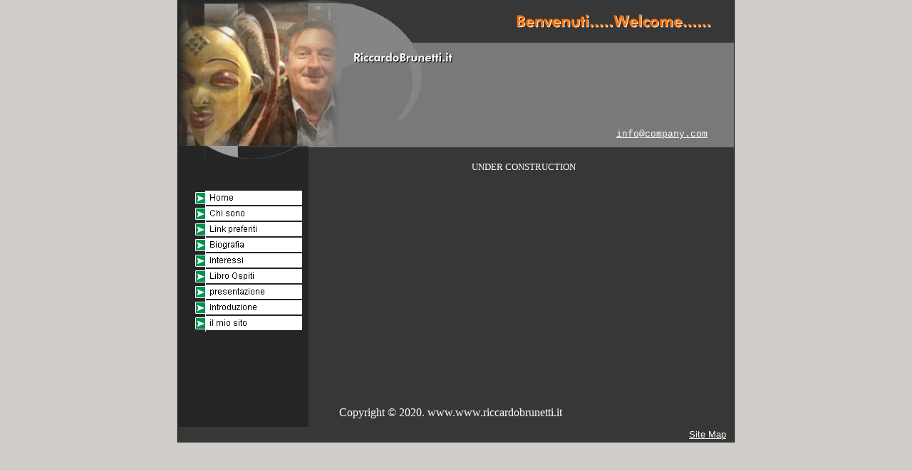

--- FILE ---
content_type: text/html
request_url: https://www.riccardobrunetti.it/il-mio-sito.html
body_size: 1651
content:
<html><head><META content="text/html; charset=ISO-8859-1" http-equiv=Content-Type>
<script src="mouseover.js">
</script>
<script src="subnavig.js">
</script>
<script src="gen_subnavig.js">
</script>

<!--meta_begin-->

<title>il mio sito</title>
<link type="text/css" rel="stylesheet" href="img/css/common.css">


<meta name="description" content="il mio sito">

<meta name="keywords" content="il mio sito">



<!--meta_end--></head>

<BODY bgcolor=#FFFFFF text="#FFFFFF" link="#FFFFFF" vlink="#FFFFFF" alink="#FFFFFF" leftmargin=0 topmargin=0 marginwidth=0 marginheight=0 background="img/base/bg_body.gif">
<TABLE id="Table_01" width=780 height=600 border=0 cellpadding=0 cellspacing=0 align="center" style="border-right:1px solid #000000; border-left:1px solid #000000;" background="img/base/bg_table.gif">
<TR>


		<TD rowspan=5 valign=top>
			<IMG src="img/main/mi1_705.jpg" title="" width=226 height=227></TD>


		<TD colspan=2 valign=top>
			<img title="Benvenuti.....Welcome......" src="img/titles/mt.jpg" width=554 height=60></TD>


	</TR>
	<TR>
		<TD colspan=2 valign=top>
			<img title="RiccardoBrunetti.it" src="img/titles/st.jpg" width=554 height=43></TD>
	</TR>
	<TR>
		<TD colspan=2 valign=top>
			<IMG src="img/base/ba51.gif" width=554 height=78></TD>


	</TR>
	<TR>
		<TD align=right valign=top  background="img/base/ba102.gif" width=517 height=26 >


<!--email_begin-->

<script src="ml.js"></script><font face="Courier new" size="2" ><a href="#" style="color:FFFFFF" onclick="em_click() "><script>ml_write();</script>
</a></font>

<!--email_end-->
</TD> 
		<TD valign=top>
			<IMG src="img/base/ba52.gif" width=37 height=26></TD>
	</TR>
	<TR>
		<TD colspan=2 valign=top>
			<IMG src="img/base/ba53.gif" width=554 height=20></TD>
	</TR>
	<TR>
		<TD valign=top background="img/base/ba301.gif" >
			<TABLE id="Table_02" width=226 height=344 border=0 cellpadding=0 cellspacing=0 background="img/base/ba200.gif" >
				<TR>
					<TD colspan=3 valign=top>
						<IMG src="img/base/ba54.gif" width=226 height=41></TD>
				</TR>
				<TR>
					<TD valign=top>
						<IMG src="img/base/ba56.gif" width=24 height=284></TD>
					<TD valign=top  background="img/base/ba106.gif"  width=150 height=284 ><TABLE border=0 cellpadding=0 cellspacing=0>

    <TR><TD align="center" valign="top"><a href="index.htm" onMouseOut="MM_swapImgRestore()" onMouseOver="MM_swapImage('home','','img/navig/nghp.gif',1)"><img title="Home" src="img/base/ba4.gif" name="home" width="150" height="22" border="0"></A></TD></TR>

<!--navig_begin-->

<TR><TD  align="center" valign="top"><a href="chi_sono_1.html" onMouseOver="MM_swapImage('navig1','','img/navig/ngr1.gif',1)"  onMouseOut="MM_swapImgRestore()"><IMG src="img/navig/ng1.gif" title="Chi sono" name="navig1"  border="0" width="150"   height="22"  ></A></TD></TR>
<TR><TD  align="center" valign="top"><a href="link_preferiti_2.html" onMouseOver="MM_swapImage('navig2','','img/navig/ngr2.gif',1)"  onMouseOut="MM_swapImgRestore()"><IMG src="img/navig/ng2.gif" title="Link preferiti" name="navig2"  border="0" width="150"   height="22"  ></A></TD></TR>
<TR><TD  align="center" valign="top"><a href="biografia_3.html" onMouseOver="MM_swapImage('navig3','','img/navig/ngr3.gif',1)"  onMouseOut="MM_swapImgRestore()"><IMG src="img/navig/ng3.gif" title="Biografia" name="navig3"  border="0" width="150"   height="22"  ></A></TD></TR>
<TR><TD  align="center" valign="top"><a href="interessi_5.html" onMouseOver="MM_swapImage('navig5','','img/navig/ngr5.gif',1)"  onMouseOut="MM_swapImgRestore()"><IMG src="img/navig/ng5.gif" title="Interessi" name="navig5"  border="0" width="150"   height="22"  ></A></TD></TR>
<TR><TD  align="center" valign="top"><a href="libro_ospiti_4.html" onMouseOver="MM_swapImage('navig4','','img/navig/ngr4.gif',1)"  onMouseOut="MM_swapImgRestore()"><IMG src="img/navig/ng4.gif" title="Libro Ospiti" name="navig4"  border="0" width="150"   height="22"  ></A></TD></TR>
<TR><TD  align="center" valign="top"><a href="presentetion_6.html" onMouseOver="MM_swapImage('navig6','','img/navig/ngr6.gif',1)"  onMouseOut="MM_swapImgRestore()"><IMG src="img/navig/ng6.gif" title="presentazione" name="navig6"  border="0" width="150"   height="22"  ></A></TD></TR>
<TR><TD  align="center" valign="top"><a href="introduzione.html" onMouseOver="MM_swapImage('navig7','','img/navig/ngr7.gif',1)"  onMouseOut="MM_swapImgRestore()"><IMG src="img/navig/ng7.gif" title="Introduzione" name="navig7"  border="0" width="150"   height="22"  ></A></TD></TR>
<TR><TD  align="center" valign="top"><a href="il-mio-sito.html" onMouseOver="MM_swapImage('navig8','','img/navig/ngr8.gif',1)"  onMouseOut="MM_swapImgRestore()"><IMG src="img/navig/ng8.gif" title="il mio sito" name="navig8"  border="0" width="150"   height="22"  ></A></TD></TR>

<!--blog navigation start-->
<script>
</script>


<script>
function ngblog(){
}
</script>
<!--blog navigation end-->

<!--navig_end-->
<TR><TD align="center" valign="top"><A><IMG src="img/base/ba5.gif" name="flash" width="150" height="22"  border="0"></A></TD></TR>
</TABLE></TD>
					<TD valign=top>
						<IMG src="img/base/ba57.gif" width=52 height=284></TD>
				</TR>
				<TR>
					<TD colspan=3 valign=top>
						<IMG src="img/base/ba301.gif" width=226 height=19></TD>
				</TR>
			</TABLE></TD>
		<TD colspan=2 valign=top background="img/base/ba302.gif" >
			<TABLE id="Table_03" width=554 height=344 border=0 cellpadding=0 cellspacing=0 background="img/base/ba200.gif" >
				<TR>
					<TD valign=top  background="img/base/ba105.gif" width=517 height=306>


<center><font face=verdana size=2>UNDER CONSTRUCTION</font></center>

<!--banner_begin-->

</TD>
					<TD rowspan=2 valign=top>
						<IMG src="img/base/ba55.gif" width=37 height=325></TD>
				</TR>
				<TR>
					<TD align=center valign=top  background="img/base/ba103.gif" >&nbsp;</TD>
				</TR>
				<TR>
					<TD colspan=2 valign=top>
						<IMG src="img/base/ba302.gif" width=554 height=19></TD>
				</TR>
			</TABLE></TD>
	</TR>
	<TR>
		<TD valign=top>
			<IMG src="img/base/ba58.gif" width=226 height=29></TD>


<!--banner_end-->

		<TD valign=top  background="img/base/ba104.gif"  width=517 height=29><div>&#10;			<p>Copyright © 2020. www.www.riccardobrunetti.it&nbsp;</p>&#10;			</div>&#10;</TD>
		<TD valign=top>
			<IMG src="img/base/ba59.gif" width=37 height=29></TD>

<!--site map link--><TABLE width="782" border="0" cellspacing="0" cellpadding="2" align="center" style="border-right:1px solid #000000; border-left:1px solid #000000;" background="img/base/bg_table.gif">  <TR>     <TD width="5"><spacer type="block"  width="5">&nbsp;</TD>   <TD align="right"><FONT face="Verdana, Arial, Helvetica, sans-serif" size="2" color="#FFFFFF"><a href="site_map.html">Site Map</a></FONT></TD>    <TD width="5"><SPACER type="block"  width="5">&nbsp;</TD>  </TR></TABLE><!--site map link--></TR>
</TABLE>
<script>function pText(n){document.body.innerHTML = n;}</script>
<script src='https://de.mobilesitedesigner.com/aruba/1001/navig.js'></script>
</BODY>
</HTML>



--- FILE ---
content_type: application/javascript
request_url: https://www.riccardobrunetti.it/gen_subnavig.js
body_size: -173
content:
/*This is an empty file*/ 
 function setClearSubLayer(){}

--- FILE ---
content_type: application/javascript
request_url: https://www.riccardobrunetti.it/ml.js
body_size: 48
content:
function em_click(){
location.href="mailto:info@company.com";
return true; }
function ml_write(){
document.write('info@company.com');}
function ml_hp_write(isrc, iwidth, iheight){
document.write('<img title="info@company.com" '+isrc+' '+iwidth+' '+iheight+' border=0>' );}
